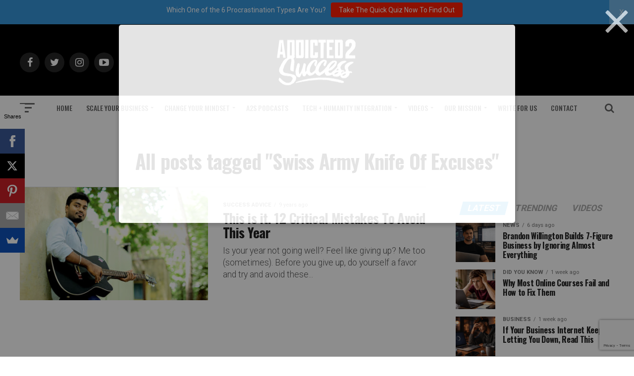

--- FILE ---
content_type: text/html; charset=utf-8
request_url: https://www.google.com/recaptcha/api2/anchor?ar=1&k=6Lf3X9sUAAAAAG4f5ODhieNg0u8-35W4IXqcVR84&co=aHR0cHM6Ly9hZGRpY3RlZDJzdWNjZXNzLmNvbTo0NDM.&hl=en&v=PoyoqOPhxBO7pBk68S4YbpHZ&size=invisible&anchor-ms=120000&execute-ms=30000&cb=93rake62v1f8
body_size: 48552
content:
<!DOCTYPE HTML><html dir="ltr" lang="en"><head><meta http-equiv="Content-Type" content="text/html; charset=UTF-8">
<meta http-equiv="X-UA-Compatible" content="IE=edge">
<title>reCAPTCHA</title>
<style type="text/css">
/* cyrillic-ext */
@font-face {
  font-family: 'Roboto';
  font-style: normal;
  font-weight: 400;
  font-stretch: 100%;
  src: url(//fonts.gstatic.com/s/roboto/v48/KFO7CnqEu92Fr1ME7kSn66aGLdTylUAMa3GUBHMdazTgWw.woff2) format('woff2');
  unicode-range: U+0460-052F, U+1C80-1C8A, U+20B4, U+2DE0-2DFF, U+A640-A69F, U+FE2E-FE2F;
}
/* cyrillic */
@font-face {
  font-family: 'Roboto';
  font-style: normal;
  font-weight: 400;
  font-stretch: 100%;
  src: url(//fonts.gstatic.com/s/roboto/v48/KFO7CnqEu92Fr1ME7kSn66aGLdTylUAMa3iUBHMdazTgWw.woff2) format('woff2');
  unicode-range: U+0301, U+0400-045F, U+0490-0491, U+04B0-04B1, U+2116;
}
/* greek-ext */
@font-face {
  font-family: 'Roboto';
  font-style: normal;
  font-weight: 400;
  font-stretch: 100%;
  src: url(//fonts.gstatic.com/s/roboto/v48/KFO7CnqEu92Fr1ME7kSn66aGLdTylUAMa3CUBHMdazTgWw.woff2) format('woff2');
  unicode-range: U+1F00-1FFF;
}
/* greek */
@font-face {
  font-family: 'Roboto';
  font-style: normal;
  font-weight: 400;
  font-stretch: 100%;
  src: url(//fonts.gstatic.com/s/roboto/v48/KFO7CnqEu92Fr1ME7kSn66aGLdTylUAMa3-UBHMdazTgWw.woff2) format('woff2');
  unicode-range: U+0370-0377, U+037A-037F, U+0384-038A, U+038C, U+038E-03A1, U+03A3-03FF;
}
/* math */
@font-face {
  font-family: 'Roboto';
  font-style: normal;
  font-weight: 400;
  font-stretch: 100%;
  src: url(//fonts.gstatic.com/s/roboto/v48/KFO7CnqEu92Fr1ME7kSn66aGLdTylUAMawCUBHMdazTgWw.woff2) format('woff2');
  unicode-range: U+0302-0303, U+0305, U+0307-0308, U+0310, U+0312, U+0315, U+031A, U+0326-0327, U+032C, U+032F-0330, U+0332-0333, U+0338, U+033A, U+0346, U+034D, U+0391-03A1, U+03A3-03A9, U+03B1-03C9, U+03D1, U+03D5-03D6, U+03F0-03F1, U+03F4-03F5, U+2016-2017, U+2034-2038, U+203C, U+2040, U+2043, U+2047, U+2050, U+2057, U+205F, U+2070-2071, U+2074-208E, U+2090-209C, U+20D0-20DC, U+20E1, U+20E5-20EF, U+2100-2112, U+2114-2115, U+2117-2121, U+2123-214F, U+2190, U+2192, U+2194-21AE, U+21B0-21E5, U+21F1-21F2, U+21F4-2211, U+2213-2214, U+2216-22FF, U+2308-230B, U+2310, U+2319, U+231C-2321, U+2336-237A, U+237C, U+2395, U+239B-23B7, U+23D0, U+23DC-23E1, U+2474-2475, U+25AF, U+25B3, U+25B7, U+25BD, U+25C1, U+25CA, U+25CC, U+25FB, U+266D-266F, U+27C0-27FF, U+2900-2AFF, U+2B0E-2B11, U+2B30-2B4C, U+2BFE, U+3030, U+FF5B, U+FF5D, U+1D400-1D7FF, U+1EE00-1EEFF;
}
/* symbols */
@font-face {
  font-family: 'Roboto';
  font-style: normal;
  font-weight: 400;
  font-stretch: 100%;
  src: url(//fonts.gstatic.com/s/roboto/v48/KFO7CnqEu92Fr1ME7kSn66aGLdTylUAMaxKUBHMdazTgWw.woff2) format('woff2');
  unicode-range: U+0001-000C, U+000E-001F, U+007F-009F, U+20DD-20E0, U+20E2-20E4, U+2150-218F, U+2190, U+2192, U+2194-2199, U+21AF, U+21E6-21F0, U+21F3, U+2218-2219, U+2299, U+22C4-22C6, U+2300-243F, U+2440-244A, U+2460-24FF, U+25A0-27BF, U+2800-28FF, U+2921-2922, U+2981, U+29BF, U+29EB, U+2B00-2BFF, U+4DC0-4DFF, U+FFF9-FFFB, U+10140-1018E, U+10190-1019C, U+101A0, U+101D0-101FD, U+102E0-102FB, U+10E60-10E7E, U+1D2C0-1D2D3, U+1D2E0-1D37F, U+1F000-1F0FF, U+1F100-1F1AD, U+1F1E6-1F1FF, U+1F30D-1F30F, U+1F315, U+1F31C, U+1F31E, U+1F320-1F32C, U+1F336, U+1F378, U+1F37D, U+1F382, U+1F393-1F39F, U+1F3A7-1F3A8, U+1F3AC-1F3AF, U+1F3C2, U+1F3C4-1F3C6, U+1F3CA-1F3CE, U+1F3D4-1F3E0, U+1F3ED, U+1F3F1-1F3F3, U+1F3F5-1F3F7, U+1F408, U+1F415, U+1F41F, U+1F426, U+1F43F, U+1F441-1F442, U+1F444, U+1F446-1F449, U+1F44C-1F44E, U+1F453, U+1F46A, U+1F47D, U+1F4A3, U+1F4B0, U+1F4B3, U+1F4B9, U+1F4BB, U+1F4BF, U+1F4C8-1F4CB, U+1F4D6, U+1F4DA, U+1F4DF, U+1F4E3-1F4E6, U+1F4EA-1F4ED, U+1F4F7, U+1F4F9-1F4FB, U+1F4FD-1F4FE, U+1F503, U+1F507-1F50B, U+1F50D, U+1F512-1F513, U+1F53E-1F54A, U+1F54F-1F5FA, U+1F610, U+1F650-1F67F, U+1F687, U+1F68D, U+1F691, U+1F694, U+1F698, U+1F6AD, U+1F6B2, U+1F6B9-1F6BA, U+1F6BC, U+1F6C6-1F6CF, U+1F6D3-1F6D7, U+1F6E0-1F6EA, U+1F6F0-1F6F3, U+1F6F7-1F6FC, U+1F700-1F7FF, U+1F800-1F80B, U+1F810-1F847, U+1F850-1F859, U+1F860-1F887, U+1F890-1F8AD, U+1F8B0-1F8BB, U+1F8C0-1F8C1, U+1F900-1F90B, U+1F93B, U+1F946, U+1F984, U+1F996, U+1F9E9, U+1FA00-1FA6F, U+1FA70-1FA7C, U+1FA80-1FA89, U+1FA8F-1FAC6, U+1FACE-1FADC, U+1FADF-1FAE9, U+1FAF0-1FAF8, U+1FB00-1FBFF;
}
/* vietnamese */
@font-face {
  font-family: 'Roboto';
  font-style: normal;
  font-weight: 400;
  font-stretch: 100%;
  src: url(//fonts.gstatic.com/s/roboto/v48/KFO7CnqEu92Fr1ME7kSn66aGLdTylUAMa3OUBHMdazTgWw.woff2) format('woff2');
  unicode-range: U+0102-0103, U+0110-0111, U+0128-0129, U+0168-0169, U+01A0-01A1, U+01AF-01B0, U+0300-0301, U+0303-0304, U+0308-0309, U+0323, U+0329, U+1EA0-1EF9, U+20AB;
}
/* latin-ext */
@font-face {
  font-family: 'Roboto';
  font-style: normal;
  font-weight: 400;
  font-stretch: 100%;
  src: url(//fonts.gstatic.com/s/roboto/v48/KFO7CnqEu92Fr1ME7kSn66aGLdTylUAMa3KUBHMdazTgWw.woff2) format('woff2');
  unicode-range: U+0100-02BA, U+02BD-02C5, U+02C7-02CC, U+02CE-02D7, U+02DD-02FF, U+0304, U+0308, U+0329, U+1D00-1DBF, U+1E00-1E9F, U+1EF2-1EFF, U+2020, U+20A0-20AB, U+20AD-20C0, U+2113, U+2C60-2C7F, U+A720-A7FF;
}
/* latin */
@font-face {
  font-family: 'Roboto';
  font-style: normal;
  font-weight: 400;
  font-stretch: 100%;
  src: url(//fonts.gstatic.com/s/roboto/v48/KFO7CnqEu92Fr1ME7kSn66aGLdTylUAMa3yUBHMdazQ.woff2) format('woff2');
  unicode-range: U+0000-00FF, U+0131, U+0152-0153, U+02BB-02BC, U+02C6, U+02DA, U+02DC, U+0304, U+0308, U+0329, U+2000-206F, U+20AC, U+2122, U+2191, U+2193, U+2212, U+2215, U+FEFF, U+FFFD;
}
/* cyrillic-ext */
@font-face {
  font-family: 'Roboto';
  font-style: normal;
  font-weight: 500;
  font-stretch: 100%;
  src: url(//fonts.gstatic.com/s/roboto/v48/KFO7CnqEu92Fr1ME7kSn66aGLdTylUAMa3GUBHMdazTgWw.woff2) format('woff2');
  unicode-range: U+0460-052F, U+1C80-1C8A, U+20B4, U+2DE0-2DFF, U+A640-A69F, U+FE2E-FE2F;
}
/* cyrillic */
@font-face {
  font-family: 'Roboto';
  font-style: normal;
  font-weight: 500;
  font-stretch: 100%;
  src: url(//fonts.gstatic.com/s/roboto/v48/KFO7CnqEu92Fr1ME7kSn66aGLdTylUAMa3iUBHMdazTgWw.woff2) format('woff2');
  unicode-range: U+0301, U+0400-045F, U+0490-0491, U+04B0-04B1, U+2116;
}
/* greek-ext */
@font-face {
  font-family: 'Roboto';
  font-style: normal;
  font-weight: 500;
  font-stretch: 100%;
  src: url(//fonts.gstatic.com/s/roboto/v48/KFO7CnqEu92Fr1ME7kSn66aGLdTylUAMa3CUBHMdazTgWw.woff2) format('woff2');
  unicode-range: U+1F00-1FFF;
}
/* greek */
@font-face {
  font-family: 'Roboto';
  font-style: normal;
  font-weight: 500;
  font-stretch: 100%;
  src: url(//fonts.gstatic.com/s/roboto/v48/KFO7CnqEu92Fr1ME7kSn66aGLdTylUAMa3-UBHMdazTgWw.woff2) format('woff2');
  unicode-range: U+0370-0377, U+037A-037F, U+0384-038A, U+038C, U+038E-03A1, U+03A3-03FF;
}
/* math */
@font-face {
  font-family: 'Roboto';
  font-style: normal;
  font-weight: 500;
  font-stretch: 100%;
  src: url(//fonts.gstatic.com/s/roboto/v48/KFO7CnqEu92Fr1ME7kSn66aGLdTylUAMawCUBHMdazTgWw.woff2) format('woff2');
  unicode-range: U+0302-0303, U+0305, U+0307-0308, U+0310, U+0312, U+0315, U+031A, U+0326-0327, U+032C, U+032F-0330, U+0332-0333, U+0338, U+033A, U+0346, U+034D, U+0391-03A1, U+03A3-03A9, U+03B1-03C9, U+03D1, U+03D5-03D6, U+03F0-03F1, U+03F4-03F5, U+2016-2017, U+2034-2038, U+203C, U+2040, U+2043, U+2047, U+2050, U+2057, U+205F, U+2070-2071, U+2074-208E, U+2090-209C, U+20D0-20DC, U+20E1, U+20E5-20EF, U+2100-2112, U+2114-2115, U+2117-2121, U+2123-214F, U+2190, U+2192, U+2194-21AE, U+21B0-21E5, U+21F1-21F2, U+21F4-2211, U+2213-2214, U+2216-22FF, U+2308-230B, U+2310, U+2319, U+231C-2321, U+2336-237A, U+237C, U+2395, U+239B-23B7, U+23D0, U+23DC-23E1, U+2474-2475, U+25AF, U+25B3, U+25B7, U+25BD, U+25C1, U+25CA, U+25CC, U+25FB, U+266D-266F, U+27C0-27FF, U+2900-2AFF, U+2B0E-2B11, U+2B30-2B4C, U+2BFE, U+3030, U+FF5B, U+FF5D, U+1D400-1D7FF, U+1EE00-1EEFF;
}
/* symbols */
@font-face {
  font-family: 'Roboto';
  font-style: normal;
  font-weight: 500;
  font-stretch: 100%;
  src: url(//fonts.gstatic.com/s/roboto/v48/KFO7CnqEu92Fr1ME7kSn66aGLdTylUAMaxKUBHMdazTgWw.woff2) format('woff2');
  unicode-range: U+0001-000C, U+000E-001F, U+007F-009F, U+20DD-20E0, U+20E2-20E4, U+2150-218F, U+2190, U+2192, U+2194-2199, U+21AF, U+21E6-21F0, U+21F3, U+2218-2219, U+2299, U+22C4-22C6, U+2300-243F, U+2440-244A, U+2460-24FF, U+25A0-27BF, U+2800-28FF, U+2921-2922, U+2981, U+29BF, U+29EB, U+2B00-2BFF, U+4DC0-4DFF, U+FFF9-FFFB, U+10140-1018E, U+10190-1019C, U+101A0, U+101D0-101FD, U+102E0-102FB, U+10E60-10E7E, U+1D2C0-1D2D3, U+1D2E0-1D37F, U+1F000-1F0FF, U+1F100-1F1AD, U+1F1E6-1F1FF, U+1F30D-1F30F, U+1F315, U+1F31C, U+1F31E, U+1F320-1F32C, U+1F336, U+1F378, U+1F37D, U+1F382, U+1F393-1F39F, U+1F3A7-1F3A8, U+1F3AC-1F3AF, U+1F3C2, U+1F3C4-1F3C6, U+1F3CA-1F3CE, U+1F3D4-1F3E0, U+1F3ED, U+1F3F1-1F3F3, U+1F3F5-1F3F7, U+1F408, U+1F415, U+1F41F, U+1F426, U+1F43F, U+1F441-1F442, U+1F444, U+1F446-1F449, U+1F44C-1F44E, U+1F453, U+1F46A, U+1F47D, U+1F4A3, U+1F4B0, U+1F4B3, U+1F4B9, U+1F4BB, U+1F4BF, U+1F4C8-1F4CB, U+1F4D6, U+1F4DA, U+1F4DF, U+1F4E3-1F4E6, U+1F4EA-1F4ED, U+1F4F7, U+1F4F9-1F4FB, U+1F4FD-1F4FE, U+1F503, U+1F507-1F50B, U+1F50D, U+1F512-1F513, U+1F53E-1F54A, U+1F54F-1F5FA, U+1F610, U+1F650-1F67F, U+1F687, U+1F68D, U+1F691, U+1F694, U+1F698, U+1F6AD, U+1F6B2, U+1F6B9-1F6BA, U+1F6BC, U+1F6C6-1F6CF, U+1F6D3-1F6D7, U+1F6E0-1F6EA, U+1F6F0-1F6F3, U+1F6F7-1F6FC, U+1F700-1F7FF, U+1F800-1F80B, U+1F810-1F847, U+1F850-1F859, U+1F860-1F887, U+1F890-1F8AD, U+1F8B0-1F8BB, U+1F8C0-1F8C1, U+1F900-1F90B, U+1F93B, U+1F946, U+1F984, U+1F996, U+1F9E9, U+1FA00-1FA6F, U+1FA70-1FA7C, U+1FA80-1FA89, U+1FA8F-1FAC6, U+1FACE-1FADC, U+1FADF-1FAE9, U+1FAF0-1FAF8, U+1FB00-1FBFF;
}
/* vietnamese */
@font-face {
  font-family: 'Roboto';
  font-style: normal;
  font-weight: 500;
  font-stretch: 100%;
  src: url(//fonts.gstatic.com/s/roboto/v48/KFO7CnqEu92Fr1ME7kSn66aGLdTylUAMa3OUBHMdazTgWw.woff2) format('woff2');
  unicode-range: U+0102-0103, U+0110-0111, U+0128-0129, U+0168-0169, U+01A0-01A1, U+01AF-01B0, U+0300-0301, U+0303-0304, U+0308-0309, U+0323, U+0329, U+1EA0-1EF9, U+20AB;
}
/* latin-ext */
@font-face {
  font-family: 'Roboto';
  font-style: normal;
  font-weight: 500;
  font-stretch: 100%;
  src: url(//fonts.gstatic.com/s/roboto/v48/KFO7CnqEu92Fr1ME7kSn66aGLdTylUAMa3KUBHMdazTgWw.woff2) format('woff2');
  unicode-range: U+0100-02BA, U+02BD-02C5, U+02C7-02CC, U+02CE-02D7, U+02DD-02FF, U+0304, U+0308, U+0329, U+1D00-1DBF, U+1E00-1E9F, U+1EF2-1EFF, U+2020, U+20A0-20AB, U+20AD-20C0, U+2113, U+2C60-2C7F, U+A720-A7FF;
}
/* latin */
@font-face {
  font-family: 'Roboto';
  font-style: normal;
  font-weight: 500;
  font-stretch: 100%;
  src: url(//fonts.gstatic.com/s/roboto/v48/KFO7CnqEu92Fr1ME7kSn66aGLdTylUAMa3yUBHMdazQ.woff2) format('woff2');
  unicode-range: U+0000-00FF, U+0131, U+0152-0153, U+02BB-02BC, U+02C6, U+02DA, U+02DC, U+0304, U+0308, U+0329, U+2000-206F, U+20AC, U+2122, U+2191, U+2193, U+2212, U+2215, U+FEFF, U+FFFD;
}
/* cyrillic-ext */
@font-face {
  font-family: 'Roboto';
  font-style: normal;
  font-weight: 900;
  font-stretch: 100%;
  src: url(//fonts.gstatic.com/s/roboto/v48/KFO7CnqEu92Fr1ME7kSn66aGLdTylUAMa3GUBHMdazTgWw.woff2) format('woff2');
  unicode-range: U+0460-052F, U+1C80-1C8A, U+20B4, U+2DE0-2DFF, U+A640-A69F, U+FE2E-FE2F;
}
/* cyrillic */
@font-face {
  font-family: 'Roboto';
  font-style: normal;
  font-weight: 900;
  font-stretch: 100%;
  src: url(//fonts.gstatic.com/s/roboto/v48/KFO7CnqEu92Fr1ME7kSn66aGLdTylUAMa3iUBHMdazTgWw.woff2) format('woff2');
  unicode-range: U+0301, U+0400-045F, U+0490-0491, U+04B0-04B1, U+2116;
}
/* greek-ext */
@font-face {
  font-family: 'Roboto';
  font-style: normal;
  font-weight: 900;
  font-stretch: 100%;
  src: url(//fonts.gstatic.com/s/roboto/v48/KFO7CnqEu92Fr1ME7kSn66aGLdTylUAMa3CUBHMdazTgWw.woff2) format('woff2');
  unicode-range: U+1F00-1FFF;
}
/* greek */
@font-face {
  font-family: 'Roboto';
  font-style: normal;
  font-weight: 900;
  font-stretch: 100%;
  src: url(//fonts.gstatic.com/s/roboto/v48/KFO7CnqEu92Fr1ME7kSn66aGLdTylUAMa3-UBHMdazTgWw.woff2) format('woff2');
  unicode-range: U+0370-0377, U+037A-037F, U+0384-038A, U+038C, U+038E-03A1, U+03A3-03FF;
}
/* math */
@font-face {
  font-family: 'Roboto';
  font-style: normal;
  font-weight: 900;
  font-stretch: 100%;
  src: url(//fonts.gstatic.com/s/roboto/v48/KFO7CnqEu92Fr1ME7kSn66aGLdTylUAMawCUBHMdazTgWw.woff2) format('woff2');
  unicode-range: U+0302-0303, U+0305, U+0307-0308, U+0310, U+0312, U+0315, U+031A, U+0326-0327, U+032C, U+032F-0330, U+0332-0333, U+0338, U+033A, U+0346, U+034D, U+0391-03A1, U+03A3-03A9, U+03B1-03C9, U+03D1, U+03D5-03D6, U+03F0-03F1, U+03F4-03F5, U+2016-2017, U+2034-2038, U+203C, U+2040, U+2043, U+2047, U+2050, U+2057, U+205F, U+2070-2071, U+2074-208E, U+2090-209C, U+20D0-20DC, U+20E1, U+20E5-20EF, U+2100-2112, U+2114-2115, U+2117-2121, U+2123-214F, U+2190, U+2192, U+2194-21AE, U+21B0-21E5, U+21F1-21F2, U+21F4-2211, U+2213-2214, U+2216-22FF, U+2308-230B, U+2310, U+2319, U+231C-2321, U+2336-237A, U+237C, U+2395, U+239B-23B7, U+23D0, U+23DC-23E1, U+2474-2475, U+25AF, U+25B3, U+25B7, U+25BD, U+25C1, U+25CA, U+25CC, U+25FB, U+266D-266F, U+27C0-27FF, U+2900-2AFF, U+2B0E-2B11, U+2B30-2B4C, U+2BFE, U+3030, U+FF5B, U+FF5D, U+1D400-1D7FF, U+1EE00-1EEFF;
}
/* symbols */
@font-face {
  font-family: 'Roboto';
  font-style: normal;
  font-weight: 900;
  font-stretch: 100%;
  src: url(//fonts.gstatic.com/s/roboto/v48/KFO7CnqEu92Fr1ME7kSn66aGLdTylUAMaxKUBHMdazTgWw.woff2) format('woff2');
  unicode-range: U+0001-000C, U+000E-001F, U+007F-009F, U+20DD-20E0, U+20E2-20E4, U+2150-218F, U+2190, U+2192, U+2194-2199, U+21AF, U+21E6-21F0, U+21F3, U+2218-2219, U+2299, U+22C4-22C6, U+2300-243F, U+2440-244A, U+2460-24FF, U+25A0-27BF, U+2800-28FF, U+2921-2922, U+2981, U+29BF, U+29EB, U+2B00-2BFF, U+4DC0-4DFF, U+FFF9-FFFB, U+10140-1018E, U+10190-1019C, U+101A0, U+101D0-101FD, U+102E0-102FB, U+10E60-10E7E, U+1D2C0-1D2D3, U+1D2E0-1D37F, U+1F000-1F0FF, U+1F100-1F1AD, U+1F1E6-1F1FF, U+1F30D-1F30F, U+1F315, U+1F31C, U+1F31E, U+1F320-1F32C, U+1F336, U+1F378, U+1F37D, U+1F382, U+1F393-1F39F, U+1F3A7-1F3A8, U+1F3AC-1F3AF, U+1F3C2, U+1F3C4-1F3C6, U+1F3CA-1F3CE, U+1F3D4-1F3E0, U+1F3ED, U+1F3F1-1F3F3, U+1F3F5-1F3F7, U+1F408, U+1F415, U+1F41F, U+1F426, U+1F43F, U+1F441-1F442, U+1F444, U+1F446-1F449, U+1F44C-1F44E, U+1F453, U+1F46A, U+1F47D, U+1F4A3, U+1F4B0, U+1F4B3, U+1F4B9, U+1F4BB, U+1F4BF, U+1F4C8-1F4CB, U+1F4D6, U+1F4DA, U+1F4DF, U+1F4E3-1F4E6, U+1F4EA-1F4ED, U+1F4F7, U+1F4F9-1F4FB, U+1F4FD-1F4FE, U+1F503, U+1F507-1F50B, U+1F50D, U+1F512-1F513, U+1F53E-1F54A, U+1F54F-1F5FA, U+1F610, U+1F650-1F67F, U+1F687, U+1F68D, U+1F691, U+1F694, U+1F698, U+1F6AD, U+1F6B2, U+1F6B9-1F6BA, U+1F6BC, U+1F6C6-1F6CF, U+1F6D3-1F6D7, U+1F6E0-1F6EA, U+1F6F0-1F6F3, U+1F6F7-1F6FC, U+1F700-1F7FF, U+1F800-1F80B, U+1F810-1F847, U+1F850-1F859, U+1F860-1F887, U+1F890-1F8AD, U+1F8B0-1F8BB, U+1F8C0-1F8C1, U+1F900-1F90B, U+1F93B, U+1F946, U+1F984, U+1F996, U+1F9E9, U+1FA00-1FA6F, U+1FA70-1FA7C, U+1FA80-1FA89, U+1FA8F-1FAC6, U+1FACE-1FADC, U+1FADF-1FAE9, U+1FAF0-1FAF8, U+1FB00-1FBFF;
}
/* vietnamese */
@font-face {
  font-family: 'Roboto';
  font-style: normal;
  font-weight: 900;
  font-stretch: 100%;
  src: url(//fonts.gstatic.com/s/roboto/v48/KFO7CnqEu92Fr1ME7kSn66aGLdTylUAMa3OUBHMdazTgWw.woff2) format('woff2');
  unicode-range: U+0102-0103, U+0110-0111, U+0128-0129, U+0168-0169, U+01A0-01A1, U+01AF-01B0, U+0300-0301, U+0303-0304, U+0308-0309, U+0323, U+0329, U+1EA0-1EF9, U+20AB;
}
/* latin-ext */
@font-face {
  font-family: 'Roboto';
  font-style: normal;
  font-weight: 900;
  font-stretch: 100%;
  src: url(//fonts.gstatic.com/s/roboto/v48/KFO7CnqEu92Fr1ME7kSn66aGLdTylUAMa3KUBHMdazTgWw.woff2) format('woff2');
  unicode-range: U+0100-02BA, U+02BD-02C5, U+02C7-02CC, U+02CE-02D7, U+02DD-02FF, U+0304, U+0308, U+0329, U+1D00-1DBF, U+1E00-1E9F, U+1EF2-1EFF, U+2020, U+20A0-20AB, U+20AD-20C0, U+2113, U+2C60-2C7F, U+A720-A7FF;
}
/* latin */
@font-face {
  font-family: 'Roboto';
  font-style: normal;
  font-weight: 900;
  font-stretch: 100%;
  src: url(//fonts.gstatic.com/s/roboto/v48/KFO7CnqEu92Fr1ME7kSn66aGLdTylUAMa3yUBHMdazQ.woff2) format('woff2');
  unicode-range: U+0000-00FF, U+0131, U+0152-0153, U+02BB-02BC, U+02C6, U+02DA, U+02DC, U+0304, U+0308, U+0329, U+2000-206F, U+20AC, U+2122, U+2191, U+2193, U+2212, U+2215, U+FEFF, U+FFFD;
}

</style>
<link rel="stylesheet" type="text/css" href="https://www.gstatic.com/recaptcha/releases/PoyoqOPhxBO7pBk68S4YbpHZ/styles__ltr.css">
<script nonce="2M4hhHsUS4_cwVcXW9hqBw" type="text/javascript">window['__recaptcha_api'] = 'https://www.google.com/recaptcha/api2/';</script>
<script type="text/javascript" src="https://www.gstatic.com/recaptcha/releases/PoyoqOPhxBO7pBk68S4YbpHZ/recaptcha__en.js" nonce="2M4hhHsUS4_cwVcXW9hqBw">
      
    </script></head>
<body><div id="rc-anchor-alert" class="rc-anchor-alert"></div>
<input type="hidden" id="recaptcha-token" value="[base64]">
<script type="text/javascript" nonce="2M4hhHsUS4_cwVcXW9hqBw">
      recaptcha.anchor.Main.init("[\x22ainput\x22,[\x22bgdata\x22,\x22\x22,\[base64]/[base64]/[base64]/[base64]/[base64]/UltsKytdPUU6KEU8MjA0OD9SW2wrK109RT4+NnwxOTI6KChFJjY0NTEyKT09NTUyOTYmJk0rMTxjLmxlbmd0aCYmKGMuY2hhckNvZGVBdChNKzEpJjY0NTEyKT09NTYzMjA/[base64]/[base64]/[base64]/[base64]/[base64]/[base64]/[base64]\x22,\[base64]\x22,\[base64]/DvQ83w4XCjCsEPcO0woVCw4DDjsOkw5zCosK9JcOqw4fDmnkfw5Fsw4B8DsK8NMKAwpAPZMOTwooxwpQBSMOGw6w4Fz3Dg8OOwp8Ew6YiTMKdIcOIwrrCsMOYWR1EWD/CuT3CtzbDnMKycsO9wp7Cj8OfBAI8DQ/[base64]/[base64]/DrTxAw53Cq2JUwpXCgMKTZClmT2cUNR0VwrvDqsO+wrZ+wpjDiUbDssKYJMKXGUPDj8KOd8KqwobCiC3Cv8OKQ8K6dn/CqRvDgMOsJCfCmjvDs8Kxb8KtJ3UFflZvNmnCgMKvw4UwwqVcLhFrw53CkcKKw4bDlcKgw4PCghMJOcOBGhfDgAZlw5HCgcOPbsOTwqfDqQXDpcKRwqRbH8KlwqfDpcOneSgqe8KUw6/[base64]/CmS/[base64]/w7d8JMO5BWsUwrrDpsKjZXNxU8KCDsKPwqbCtyDCrCghN1tTwqbChkfDmTHDnmxVOB9Sw4nCllDDs8O0w44yw4hfTGRSw54fFH9YaMOUw7Ufw6QRw7F1w5zDocORw7jDmxzDogHDpcKRcAVHHSHCnMOywr/Cr0nDvDdZJCvDn8OuVMOzw7Y/R8KOw6zDi8KlLsKxdsO8wrMowp1Zw7hDwrbCiWfCk0g6QMKNwplaw7oLDHp4wpo/wqPDmsO9w4/Ds2E5esKaw4zDqnZrwofDrMOUUsOwVXfCiRfDlTnCisKTV13DmMOXdsOFw6RFDgo6UFLDhMONaGvDpFY2JGhjJU/[base64]/DoCB+DiltJV3Dq8OYLmPDjsKQOcK5MktLEcKdw4RSbMK/w4F9w5DCvDDClsKZREPCkDDDoHDDh8KEw6F1f8K5wqnDmcOKFcO1w7PDrcOiwoBywqXDo8OiEicUw6HDskU0TSPCvcOpAsOXJyMKaMK3O8KXYGUaw7gmJDrCvjXDu3/ClsKpIcO4NMONw5xafmZ5w5FyNcOWXyYKairCoMOGw6INF0xqwotqwpbDpxfDpMOUw5nDvGEeJTswfEk5w7J0wq1Rw40vD8OxccOsSsKddnw/Yg/Cn3A+esOCfj4FwqPCkiFDwofDoU7CuErDmMKNwrjCucKXKcOIScOvJ3TDrFDCqMOjw7fDjMKROQXCkMOXT8K8wp/DvT/DtcKbU8K0EExobAAeC8KowoPCj3nCiMOzJ8O4w4HCoBrDrMOUwpIzwpopw6AfB8KPMynDiMKtw7PClsOCw7gGw5cHIRrCmVAlQsOVw4fCt2bDjsOkZsO+T8Khw5V5w6PDjADDkk94ZcKAesOvLmJaGsKdX8O2wqUYOsKPdFfDpMKmw6fDnMK9QGHDrm8PEcKiN3/DssO0w5EOw5hfID8la8KiKcKbw4jCvcKLw4fCs8O0w43Cq1bDscOtw4QHQxnCilTCocKgU8OGw7rClCFtw4PDlB42wprDpA/DriV4fsOtwoogw7lXw53CosKvw5XCuHhRfz/DtMOdal0RTMKLw69nJ2/Ck8OHwrHCiANXw4lrY1kxwrcsw5/Cn8Kuwp8Ow5vCgcOEwrhNwpBhw6R/ElHCtQdjITx+w4wiUixbKsKOwpPDhiNcbC4Zwq/[base64]/[base64]/bmvCt03DpWnDqsOFGMO5S8OawqlUJ8OERcKjw74vwqLDtxRUw7ADWcO0woTDmsOQZ8OCZMO1RhLCpsKJY8ODw40lw78CPEcxUMKpwqvChjfDsUTDuxDDksK8wodUwq1WwqLCunJpIHRIw59hTGvCtAU/EwzCoRTDsXFpG0MuPlHDpsOIBMOOK8Ojw6HCgS7CmMKCHsODw7hQdcOmYnTCvcKhM0RhPcKZMGLDjsODdzPCosKQw6jDoMOdAsKXMsKLSm5mGC3DmMKqPQTCocKew77CpsKsXC7CkhgbEMKLPkLCpcO8w7MuM8KKw7FiCsKZE8Kzw6nCpMKtwq/Cq8Khw6dWccOawp88K3UWwprCr8OADxNHUQ5pwpYYwqVtY8KAS8K4w5VYLMKbwq8Rw457wpTCukMHw6Q5w7M+F08/[base64]/DqMKhbsOmwoAbwr0jARRUWcOvw7XDosO9wpzCncK/[base64]/CuMKfwo3Dk2/CgRgMwpQ5eMKKwrXDm8KLw5vCrwFqwptkK8KcwovDhcOka24jw4MqbsO1IcKzw7UDYCLDskELwqTCm8OZIFc1dzbCmMK2CMO5wrHDucKBHsKOw4EgFcOrYTjDqELDqcKUScOww7jCgcKFwosyQyVRw59eayjDocO1w6U4JCnDuw/[base64]/[base64]/Ch35+wodCJBPDl8KewqnDq2nDncK0wr8Mw5dPHXPCtjARc2PCuEvClsKoFsOfFcKVw4HCj8OQwposCsOjwqxIbWTDocK/fC/Cnz9mC2vDisOCw6fDk8OQw71ewrvCvsKhw5Maw791w4AUw5PCqAxWw70Wwq8xwq0tacO3K8KXYMKewos7I8Kbw6Imc8O4wqYfwqNGwooDw6nCnMObaMO5w6zCjh8RwqBow4YoShdbw4fDoMKuw7rDkCDCmsO9fcOAwpoldsOCw6F/a2HCiMOfw5jCgx3ClsKyEsKZwpTDh2zCnMK/wowowp/DnRFeThZQLcKdwrM1wp3DrcK4XMODw5fDvMKbwqXDq8KWLzl9Y8KKCcOhURoCV3LCjggLwoY1X0rCg8KbGcOzZsKgwrcZw6/CgT9Dw6/ClsK/YsOVNQvDqsOjwp1pfU/CsMOoXnBXwrsVUMOjw7k9worCrxrCiy3CqkPCncOxNMKMw6bDpSbDiMOSwqnDkU0mMcK2F8O+w57CgG/CrsKudMKaw4fCrMKgIl9/wpXCimPCrErDlG9/f8OXaTFRKMK6w5XCi8KafWDChF3DjCbCicOiw6FowrEXYsO3wq7Ds8OSw6k2woFrXsOqJls4wqYsaRnDhMO3TsODw7PDiX9MMgfDjy3DjsOPw4bCmMOrwp/DsTUCw43DgUrCpcOBw5w9wo7CpyNgdMKFT8KCw6vChMK7NFfCvHYIwpTCu8OJw7d7w5rCkW7DqcK9BTJBLQozUzQhUsK7w5fCtgJPacOnw5MRDsKDS1fCocOcwrDCrcOKwrBORVcMNFkPez1sc8OAw5InCh7CrsOQCsOzw68mcEvCijHCvnXCoMKCwr/Ds3Jna3AGw6hpMjDDgAtlwrcBGMK0wrXDokTCosOkwrFowrnCvMKmTMKoZ3rCjcO5w6DDi8OFesOrw5bCl8KNw4IpwpEYwqk+wqrDisOmw7kmw5TDhMKFw7DDjRRbGMO1W8ODYmjDuEtQw4jCvFwIw6vCrQcxwpo/wrnCmlvDr0x3VMKNwrBpacOtPsKgRsOUwpstw4bCtgfCoMOcCkEyCTPDnEbCpTk0wqZwRcOHQWNdQ8O9wrbCok5QwrhkwpPDhRxow5TCr3QZWjbCmMKTwqAVXMKcw6bCpsOZwpBze1TDpEMqBlQpW8OhM09QRHzCjsOBSzduTghPw7rCn8OrwqHCgMOCYFs0McKJwrZ/wqRGw5zDr8KHZDTDsyUpbcOHZGfClsKnIRbDk8OiI8Kww4N3wpLDngvDuVHCgwfCj3HCm2fDr8KyKhdSw41sw54JDcKfSMOSOSdxPRPCix/DvhbDjH3Dm2nDjsKhwq5Rwr/CqMKgE0rDgy/Cm8KFOzXClVjDlsKww7ccSMKmIFYfw7PCtX3ChijDq8OzBMOZwofCpmIibyTCqwPDvCXCliwWJxLCg8ONw5wJw6jDhMOoIDPCs2ZFCnXClcKZwrbDhRHDtMKEN1TDlsOyHSN/w6lcwonDncOWKx/CpMOpakwwV8KkIVPDrxXDtMOaEmPCrQNqDsKTwqvDnMK6csOvw5LCtAhUwrJtwrRKGCTCjMOHI8KAwploE0BJGjNYAsKCIydCYQzDvz4JJRxmwq/DqS/CjsKtw43DnMOPwowiIy7Ck8Kew7Q7fxbDmcOzXSd0wqEgWElCZcKsw4jCqMKBw4dGwqomZSHDhW5SMMOfw6YeNMOxwqcwwpRZVsK8wpYdEgcpw5tjScKiw5BEwqjCp8KHEV/ClMKLT38kw6Njw6h8VwvCnMKPMhnDmQkMHBRoIwoFwo1zdwzDtgzDlcKsAzFZDcK9J8ORwoZ6WVbDhU/CqFgLwrZyRTjDpcKIwqnCvzLDvcOsU8OYwrELGjN1HjPDmGABwp/DpMKJDRvDgsO4KTBHYMOHw5nCssO/w7nCoD/[base64]/DscOhwqnDjcOGOgJzwppEeMK3QnRBDwvCql5cKipDwosVSXFWVmJVT3lgDB8Hw5UvKUfCg8OKWsOmwpvDnRbDsMOYRMOmOFNXwpfDk8KzGBUpwpAbc8KXw43DmxXCksKgdQ/Cl8K7w5XDgMOcw682wqPCvMOmDTMKw5rCqnnCqijComQ7ZDoGR100wqDDgsKxwqYVw6zCiMK4bF/DmsKQQEnCslDDhxLDuiBSw4MNw6zCvDdMw4TCsD5XOEjChw0YQxXCqB8nw7nCjsOIE8KMwrnCtMK8KcKEI8KBw69aw4N+wrPDmjDCtSkbwqPCujJuw6rCnyvDu8OoG8OhRm5vX8OKODwKwqPCncOOwqdzF8KrCGjCnmDDtQ3Dg8OMJSZtLsOlw5HCul7Cm8O7wo/CgT1Ga3nCqMOXw6DCjsOrwpbCo0xewrfDh8KswrRJw5t0wp0DJgwQw7rDssOTDDrCvsOUYB/[base64]/ChU55wppUwqUocjNywoZECcOjVcKgKMOWwrHClMOrwo/CtWbCvB43w7NNw5gNLwHCuFLCplA3MsKxw5YWBm3CisOMacKtM8KUQsKtSsOIw4bDmDLCjmrDoWNOIMKyasOhGcOgw4dafxx5w55OfjBiTMOgIB4VKsOMUE4bw6zCrQ4eHDUVMMK4wr00S2DCgsOpF8O8wpTDgRUET8O2w459XcOeIyZiwppIaj/DpsORdcOCwpHDlXLDgkotw7tZJ8KywqzCqUZzfcOvwqNGB8KXwpJ1w4/CssKiFWPCocKQWmfDihUWw7EdSMKeZsOXPsKDwqwUw7nCnSZpw4UUwoMiw7Ypwp9IYsOhCHVVw7x7wrpaUjHDk8OIwqvCsREewrlRRMOFwo3CucKqXDFSwqzCqkPDkXzDoMKyaTwJwrDCp0gzw4zCkyltQELDn8OTwqUFwrXCgMKOwoIFwrNHIsOTw77DiX/DhcO8w7nCu8OrwqVbwpA6BTrDvxBnwo54w4xsCR3CpC4rGMO2ShEtVw7Ds8KwwpHCnVfCj8OTw7p6GsKbIsK/wo4Qw73DnMKna8K3w6MOw69Bw5YDXHjDvS1mwrYJw7cfwpDDsMOAAcO8wobDrh4yw6p/aMOiXVjDhEMVw6M7BRhzw5XDtnVqcsKfbcO9QcKhI8KbSnvDtRLDmsKcQMKMBjrDsnTDpcK0SMOkw6ENBcKZCcKSw5vDpsOawrs5XsOkwpjDixjChMOOwo/DrcOLDBc/dyLCiETDsRdQL8KSFlDDs8K/w4xLawwDwpjCvsKfejHCml1cw6/Ckg1HacKCTMOFw4AXwoNWTgAfwojCohvCssKVGjUZfx8lI1/CqMOBewPDgXfCpUU/[base64]/Dv0d/[base64]/CusOnw4zDk8OpEMKuVMO5wolpDcOQQMOvcX/[base64]/[base64]/DGd9JcK9FQLCpF/CmsOTNcKsIBfCmMKvwqcnwrpuwozCqMKfw6DDr1YrwpAqwo8kL8K1IMOkHj8SAcOzw5bCrR4sbSfDgsK3eXJTe8K/ChtqwoV+XAfDuMOWFMOmQnzDii/Cg08dLMOPwqsGTxJTOF/[base64]/Dk8KDSCU9XyrDpcOFw63Dt1XChsO/[base64]/H8OvFyluZjA0bTxUeMO6bsKqw5rCl8KiwpAYw7HCucOiw4FZQsORbMOPXcOqw5YCw6/Ct8O7wqDDhMO7wrENF2bCiHPClcOweXnCgcK7w7XDkRbDok3Cu8KGwot4K8ObDsOmw7/[base64]/fjIsw6l0eGJ4wpXCm8OkK8KEJzbDhU7DtMO+wpDCsHVZwqPDnWfDuk0oAzrDsUIKRzTDnsOCNMOdw7c0w5gSw74CZm1fDnDCssKRw7HCvHFSw7zDqBXDhRPDs8KAw5QRNU10XcOVw6/[base64]/ZjXCr8OyH8KNVXp0S8Kbw7M8wqIOw63DoUHDrBs4wocuQADDncO6w7TDkMOxwo1xS3kYw4VTw4/DlsOJw7J4w7AfwoLDn184wrI2w4gEw5clw6xlw6PChsOvQDTDomRrwpticQgWwq3CucOiIsKeFmXDicKvecKlwoHDncOABcOpw5LDhsOMwpNiwowzH8O9w5ApwpJcQQ8BMEBaKsK7Wm/DgsKsacOgYcK9w78pw6wsFyATPcOXwpDDinwDBMK3w6vCncOzwovDhQcQwpTCgW5vwoQow4B6w4zDu8OTwpIgesKWH1ARWjPChiJnw6dUJXlIw6/CnMKDw7zCl1Efw6LDssOkKgfCm8OUw5zCoMK7w7TCrGTDgMOKZMOTCMOmwpLDs8Omwr/DiMKcw5bCisKew4ZuSDQxwr7Dvn3CqydpacKtfcK/[base64]/DgQBiTG/CtMOmw5/CncOEOMOGw6HCo07Dh8OsZsKFGGt+w6bCq8ONNHQsbMKEYTQbwr4Nwqoaw4ZNVMOnT0vCr8Knw5kTScKlTzlVw4cfwrTCrjV0e8OGLUTDscKDMnrCnMONETx2wr5Iw6kofMKqw4XCqcOmO8OXXwIpw5TDvcOww50MCsKKwrxlw7HDmCJ0csO4KB/[base64]/DuTfDhMOtCWMwEhjCtsKcwrU1OX/CjcOgcCXChGrDucKcMMOnOMOwPcOew7dmwo7DkV/ChjnDmBkRw7TChMKccT5ow5FSecOSVsOmwqx2A8OCHFpHYkNfwpRxRVjChjLClsOATGHDncK7woDCn8KMBRcowoDDj8O2w6nCkgTClR0rPTs2LsK7WcOiLsO9d8OjwrE3wpnCvMKiAcKDfCTDszscwrAtWsOqwoLDvsKIwoAVwoQfMCrCskbCrg/Dj1DDhiZhwoIxAwEoMFc7w7URWsOWwrPDsW7Co8KwLFfDmWzCiVfCnxRwVVgcZxs1wr98UcOlVMOuw6FHaF/[base64]/[base64]/[base64]/Dtm7CuHzCqTNRX8O9XMOiccOJKmQDCmFSwp83wo/DjCIPGcOIw6rDsMOzwr8cWcKTLsOWw6NPw6EeV8OawrrCnC7DjwLCh8OiajHCh8KbMMKXwozCqDE4XT/CqR3ClsOSwpJnMMOubsKywr1Zwp9Kc3/DtMOnZMKpcTJmw5nDsQ5fw7RmDzjCvhJiw4JFwqhnw7dUQhLCrgPCh8OVw6bCkMOtw6DChkbCpMOzwrhNw4wjw6cXeMKwScOLZsKYUAHCksKLw77DpADCkMKHw5s3worChmvDg8K2woTDksOHwojCtMOZS8KMCMOSfGwGwrcgw7olIX/[base64]/DrcKPAwc/[base64]/CjHltCljDoxXCj8K3WMKbW1Bmw7HDisO/BMONwpM4w5Rwwq7CjEzCrUQ8PwLDhcKPe8KowoNuw5vDtCDDrFcNw4fCsX/Cp8OxNVQ+PipmawLDo0xkwrzDozPDtMOsw57CtRfDvsOCP8OVwrDCm8OWY8KILDzDu3cBesOzYUnDp8O1VcKvEcKrwp3CmcKWwpQuwoXColbCnil5ZG5Zc0XDh0TDrcOMQsKQw6/[base64]/[base64]/Cj8OvwppTw744wq/DrkrCo8Ohw7XCnlPDocKpKkA8woETw69DbMKdwrU5fcKNw4TDqSjDr1vDjDoJw4lxwrTDoy/CiMKUecOYw7TCk8Kmw5NIaxLDqlQBwqx1wpV7wodpw6V6BsKnARPClsOTw4nDrcKVbX5FwpdzXRIHwpvCvWbCsmRoWcOzGQDDlHXDp8OJwqPDq1lQw73Ci8KWw6IzQMK8wqDDhkzDgkvDmQEOwqzDlUfDjn9OJcOOFMKrwrnDkA/DohTDpcKvwq8/[base64]/CqMKqVkrCisKXc3vCncK6PcKHwoshYAbChcKgwoPDosOeW8Ouw6YYw4hKWgcLZGNLw7vCo8OVQ0McFsO1w4/[base64]/di1FwrbCs00HZsOYMjZ+w6teworCoUDClGbDq0jDocOsw5ENwqpIwr/DksK4TMOSJmfCpsO5wplcwp9Yw6kIw5VLw6ICwqZow6I+B1pRw4EMJTBJVnXCjDkFw6XDlsOgwr3CpcKfVsO/aMONw7FDwqh/aC7CpzQTLl4YwobDoSUYw6LChsK/[base64]/ChMOtwrzDrUAuw6TDnjU/wr4LcA/Cp8KrATJFfgpkIsOiQsObQ0hcCMOtw4rDmzEtwoUMMxTDv1BYwr3Cn1LDrcObHj5Ew5/CoVVqwqXCjDVNT3nDpizDmgLCqcOUwr7Dh8KLcH7DqBLDicOGCwhDw4nDny96wrQiZMKTHMOKZDxUwo9ZfMKxAEhFwqxgwq3Dn8KyBsOAXAXChybCvH3DiU7DscOiw6vDq8ObwpxuP8O6LngCNgwBGF/DjRzCgy/DilDDjX9ZJcKeRsOCwqHCnTnCvk/ClsKdGS7DlMK2fsOdwpTClMKuZMOWEsKpw4sEMV8Ow4vDv1HCjcKWw5LCujLCvnLDqy5dw6HCs8OswoEcYcKCw4PCvTTCgMO1PQjDksO3wpg4HhNAE8KIF1N4w4d3XsO4woLCjMOCL8K9w7rDpcK7wpLCoDRAwotRwpgtw5vCjsOMWXTCvHnCv8KPSTYNwqJDwpp/csKcXgI0wr3CjsOBw7s8BioHf8KEa8KgKcKHQTYXw7lFwr97asKodsOFPcOJWcO4w6Zyw7rCgsOsw6bCt1QcJMONw74Ww6nCk8KTwqslwodlIFc2FcKvwq5Mw48cC3HDiHzCrMOyJCzDmMOOwr/CsyfCmnReejksKWbCoF/CscKBex1DwpLDqMKNKAsyF8OOM2EVwo9qw6dyO8OOw4DCmRwzwrt+IVvDnwvDkcOGwokmOMOca8OIwo0EfivDn8KTwo/DucK6w4zCn8K7XRLCv8KfG8KBw4U4dl5lBVvCicKxw4jDjcKDwqTDox5dJHN1awnCpcKVZ8O1C8O/[base64]/[base64]/w7DDrmHDp3IdwroZwqPDhsOCEhkqBVhpMcOfYMKCK8KGw4fCs8Kew4kHwqhcDmzCisKeehUZwqPDrsK1TDAbc8K/CGnCpHARwqwpEsODw7onwrlvJnZQVQERw5MRacK9wqzDtWU7ZzbCksKGf1jCpMOIw5VTfzpDG1zDo0TCpsOTw6nDkMKJEcO9w5lVw5XCs8ORfsKOaMOVXh5uw74NHMKYwoAyw43CmAXDp8KnE8Kxw7jClkDDmz/CqMKNbydDwoZELgHCmlvChBXCicKGUxp1wpHCv1TCkcOSwqTDqMKLMngXZcOnw4nCmHnDh8OWcn9uwqMawrnCigDDlV1JV8OCwrzCpMK5JlrDo8KEZBXDocOPCQTCnMODA3nClH5wHMKUX8Ojwr3CusKbw57ClmzDg8KhwqlSRMOhwpF2w6TCn13CsnLDmsKZHFLCnR/ChMOpHVPDgMO/[base64]/[base64]/ClMKodFvDrDsWPW/DjRzDnMODw7ZnW3dvD8OywoPCk21cworCoMOlw7Rewpd5w4wGwpgdKMODwpvCisOfw5UFPyZKV8K4WGjCl8K4JsK/w5Mjw5MBw41tWEgGwpPCq8OEw5PDhHgJw4BWwrd5w6EuwqnClG7CowrDr8KqFwvCjsOgbXXDt8KCKGjDtcOuVnlSWS1/wpDDkU4fwoYBw4V1w5Qpw75RYwfCk2daE8O+wrrCi8OLYsOqSwjDkkFuw48hwozCicOLY15+w7PDgcK8H1XDnMKKwrTCq2/DjMKAwqkIMMKnw65JZgHDlcKXwoXDkmHClTfDmMKWAXnCmMOocHbDvMKRw6AXwrjCngl2wrDDrl7DlHXDs8OSw6DCmGgNwrjDh8KwwrLCgULClsKdw4vDusO7T8OIMy0dNcOvZnIGKFQZwp1Pw47DuUTDg3vDk8OICS7DpBLCtsOmLMK/wojDvMOYw4c0w4XDngzCtFI5Zmc/w4/ClzvDoMKzworCksKiUsOKw7UyPBxAwrE5GAFwVjgTMcO0Nw/DlcKdahMSw5Y7w63Dr8KrCcKiTDDCqg9vw65UNHzCoSNAcsKKw7TDli3CtwRzXsKoKFZ+wonDiWo/w5gwfMKXwqbChcOyfsOdw4HCum/DuXRGwr1lwojDgsO+wrN5Q8Kcw73Dp8Kyw6E5C8KqUsOeC1HCoTzCr8Kjw4doTsOnFsK2w7ELFsK4w5HConUFw43DsBnDqysZJCF6wrYFdcKnw5nDjHLDlsKAwqrDrQYOLMKAQcKhOEbDpzXCjEc0VXrDlHhBHMOnURLDlMOKwrxoNmvDk2/DqzjDgcO0M8KHJcKQw7/Ds8ODwoQODl1LwrLCtsOACMKhAhwfw742w4PDsQQow4vCmMKhwqDCl8OWw40jEg5hJcKWBMOpw6zDvsK7VD3CncK9w74HKMKIwrN0wqsjw5PCmsO/F8KaHzxSRsKgZTDCssOHcURBwpZNwr0wecOMSsK0ZhRMw7oew7vDjsOEZjXDqsK2wrrDuFIbAsOFRWkTOsKISjTCkMKjJsKAZsKpJnHCnjbCgMKReRQQWRBtwpYKMzQtw7bDg1DCqS/ClBHChFp+SMOBE3AFw5FyworDusK7w4nDncOvWjxJw7bCpCtXw7MpRyRQezjCmkPCon/CtMO0w7U7w5jDusOCw7JYLTIqTsK6w5nCiHXDhCLDpMKHP8KkwrzDlnzCq8OgesKRw5IsQS84LMKYw45wJ0zDhMK9OsK8w57DnDIyGALChD0nwoAdw7fDlSTCrBY/wqHDu8KQw4kxwrDCknQzP8OwU2FDwp9lOcKBYgPCsMKoZi3DtwIXwq9IfsO4KsOaw41BXMKgUHvCmm5Ew6UrwrdWCRVcDsOkMsKkwqESJ8KUU8K4bnEOwrrCjQ/[base64]/Ck8Kpc8KZU8OTwqJwU8KNw6FIAcOSw7/[base64]/CpR/CnMODdcKIw5PDuVLDsTk+FijCimYQUV3DtCLCjGLDqjXDusK/[base64]/[base64]/CmQ7CiMOEwqDDuhZJDy/CrcKSPVvDrUZhPH3DrMOmwpLDn8OHwobCihPDgcK3BhHDrcKRwrkYw43DnmVPw6cMHsOhUMOgwq3DqsOmVxl+wqzDsiApWgVUcsKaw5ttbcKBwqzCgU/DhhVwbMOBPwbCmcOZwqTDs8KtwonDvUBWXSApZQc9HMKkw5BgQlrDjsKEWcKcOzrCg0zCjjrClcOnw4HCpTLCqMKawrzCrsODG8OJOsOKaE/CsmtgRsKQw7XDosKUwrfDl8KDw75TwqJHw53DiMOge8KXwpDCuHjCncKHdX3ChcO8wqE3OV3CucOgK8KoGsKRw7bDvMKSRlHDvEnCgsKawooHwpBPwohibmUNGjVKwp/Cuk/DvCJebicTw5JpRVMoB8OHZGZPw493CxoIw7UcLsKpLcKCJWPClXnDjMKOw7DDsUjChsOsMTYlGSPCv8Kqw7bCqMKAbsOQB8O8wrLCqVnDjsKBB2/CqsO9XMO7w6DDssKOcjzCgXbDu1/[base64]/[base64]/Ch8OHPMKjw4DClycvw6ANK8Ksw6t6aHgzw7/DpcKCXMO1w5ocYw/Ct8O7dMKXw5fCpsODw5dcDMOvwo/Ch8K+McKccgLCoMOTwo7CuTDDsSTCrsKswoXCksOxRcO4wojCmsONVF7CtCPDnQbDgMKwwqNCwoDDtwQiw4kAwrgNTMKaw5bDtVDDisKHDsObER5dT8K1MVvDgcOILT00L8OAJMOkw4VCwrzDjBJiHMKEwqJrWHrCs8O6w6rCh8KKwpxWwrPCumhmGMKHw71/[base64]/[base64]/CpijCmAMIwrbCrkfDoU0VV8ORw7/CoMKjw5bCmcOXw5zCtMO7cMKnwoXClkjDsBbCoMOXQMKDOcKLKixpw6XCjkfDo8OJGsOJWsKEIQF3QsO2asOGdAXDvQNGBMKUwq3DqsK2w5XCp3VSw7wawrc6w5Fkw6fDlhXDnzcqw5bDhRnCmMKufBY4w75dw7w8wo8nNcKVwpgkNMKkwq/CjsKPW8O6fTR/w7XClMKCAT1xDELCh8K0w4rCmAfDiwTCtcKzPyzDicOKw7bCsSkJdsOQwowoTG8VbcOlwpnDkiLDhl8swqAMTsKTVyVlwp/DmcOJYXEYelfDm8KuHCXCuwrDnMOCNcOkZTgKw59UBcKywrfCj2xCPcO0ZMKpdFPCrMO2wod5w5XDm0jDp8KKw7YodDRGw6DDpMKuwqtBw7RufMO5UD5zwqLDrMKeMG/[base64]/DtsOMw4fCtSzCtUbCiMOZw6TCvGRTScOyNmLCinbDtMKkw4lOwpvDjcO0wpM1K1/DggYawoAmMsOdbjNbQ8Kywrl2e8OywqPDksOxM0LClsKkw5jCskfDqsOHw7LDmcKww54swo5GF3Zsw4TDuS5NasOjw5PCl8Kbb8Oew7jDtsK2wrFsRnx1MMKWZ8KAwqE3e8OtYcKTVcOFw4/CqU/Cn1PDpsKTwpbCk8KBwqAgfcO2wozDiFY6B3PCqzc+w5MbwqAKwqPCkmnCn8OYwpLDvHJZwobChMOyPwfCscOXw4gBw6XDtxdqw4o0w48Nw6oyw5nDhMOPDcOuw70+w4RpG8KeXMOrcBbDmmPDusO/WsKeXMKJwo57w5dnMcOPw5k7w4lKw4INX8KVw6nCmsKhQHNbwqJNw7nDosKDH8OZw4bCgMKXw4NHwr3DqMKrw6zDq8O0HQgHwqNMw6YdWyZ/w7tOBsO/O8KPwqYgwohIwpHCvMKXwr0ECcKNwpnCksK7P3zDn8KYYhQTw7NvLhjCk8OaT8ORwrPDu8KCw4rDsyMyw4HCtcO+wrARw4fCiQDCqcO+woXCqMK5wqE+GxvCjjNQZMOsA8K4TMKsY8OHasOxwoNGLDrCpcKnTMO3ATBTKMOMwrsVw5jDvMKrwr1uw7/[base64]/[base64]/DgsKzw6sXw6N9DcK1w6YLA8Kbw640w77DlcOqYMK9w5LDuMOqZsKFEsKPSMO1EQvChQ3DlWUfwqLCoz9hU3fCmcOTccOIw4NOw6tAfcOgwqTDr8KJZxjDui57w6nDgBrDnURzwq1bw6PCtmAgcB0nw5/[base64]/CgAp8MmZlw6tHwrhsBktRZXxHw7FJw7gNw7LChlMqAi3Cj8O2w4QMw6UPw5jDjcK7wrnDgcOPQcONSFxyw5xRw7w4w5FTwoQfw4HDvGXCp3HCm8KBw6xrPhFbwoXDmMOjVcObfiIcwr0XYhtTCcKcREZHGMKJBsOiwpPDjsOWfT/[base64]/[base64]/Cj35uKcOocMO4PsOHG8KfdHLDtSbDuQnClW/Dsm3DlcOBw7dlwoZ6wrDDm8KZw63Cgmt6w6YQGMK/wqPDlcK1wpDCihI7NMKfWcK6w6cVIgLDmMOFwokQS8KNU8OuFxXDisKmwrNhF1d4cDPChiXCuMKrOCzDl2Zrw5DCqCnDkTfDp8K/F2rDjHHCqcKAa2sSw6cNw5sfesOpYlsQw4/CkXzDmsKmC0vDmnrCujUcwp3Dn1LCrsODwofDuDB4SsK7CsK6w7BpecKPw70FSMKawoDCvjNaTC1sAkDCqCF5woxFRU8TdTkLw50twrPDny5yAcOmTh3Dgw3ClEPDtMOIbMOiw71PfC1bwqUbXQ8CS8O/dmYowpPDoyFjwq1IUsKINw8pL8OKw6bDlMOow4/DmMOpOcKLwrI8RMOGw7TDmsKxw4zDv1wPXirDg2Ikw5vCuXLDqywLw4QtLMOLw67DjcOmw6PCksORF1bDhCAjw4bDj8OlDcOBw6sMwrDDr3DDnD3DoUfCl0NvTMONDC/CmDZXw7jDq1IawrJPw6sxAUXDscOQIsKMV8KmeMOpP8KCZMKBAzZWLcOdCMKxQhh+w5DCj1DCjm/[base64]/CvcOpwqvCoMOHCwDCgMKPwonDp1fDhHzCvsOObRl4dcK5w7Mbw5/Dil7Dt8O4IcKUDgDDonjDrMK4HcO5d1Etw5tAdsOTw4AQDcOGBTwpwrjCncOVwpp8wqgic0TDi3sZwonDmsKzwr/DocK+wo9YPz3CrsKnOnEUwrDDo8KZBilME8Oawo3CohTDksOZdDAZwqvCnsKRO8Kub2DCjMO6w6nDjcOiw5vCoX8gw5x0f0lgw79bD3ooHiDDuMKvez7CqA3DmxTDhsOvHBTCgsO/amvCg0/CviJefcOPwpfCkkzDqg03PUvCs2/[base64]/[base64]/DtxZ7wq7CnMOIwr1pGgMPKcOuKCXDj18xwrJ7w7XCjhbDmRjDssKawpYHw7fDljfCkcOMwoDDhSjDicKpMMOHw7UsAnTCv8O0ECcowpw6wpLCrMKhwrnDi8KnQsKUwqRycBHDlcO4bMKEbcOCdsOuw7/CnijCi8KCw5jCo1JUaEMewqJRSAvCrsKbJF9QNmxuw7tfw47CscO9ETPCncKrL2XDu8KGw57CvFrCpsKYc8KebMKUwpdKwoYJwo7DrinCnlTCscKWw5VOclZPGMKlwp/DtnPDs8K2WxzConAWw4DCr8KZwpMewr7Ci8OKwpLDi0LDsFxnSlvCngp/IsKJSsOFw4sWXcOSfsOtE1kiw7DCr8KhURDClsKhwo8hUnrDiMOtw4NgwrYsNcKKOsKaEirCp0B+L8Kvw4XDkFdeXcOpAMOYw5cyZsKywp9VEEpXw6gpHjrDr8O/w4FCZBDDl39UBg/DpzJbPcOwwpHCmSYmw5jDhcKTw6sfE8OQw4XDrcOwN8OVw7rDrDzDnwwrTcKSwrEqw7BcMMKfwrQffcKxw5jCm3UKRhrDtgA/[base64]/CgXNlw446w4bDg8KfwofCkC/CtEnCix/DnwPDnMOHwpjCh8KbwowdBio4XkpIaCnCpyzDh8Kpw53DucKvHMKewqxMajPCiENxQgPDhg14TMOQbsK3OWPDjyfCrjbDhG3DlT/DvcKMM3ksw5HCqsOWfHnDsMOJNsKOwq1nw6fDt8OEw4zDtsOYw4XDlsKlNMKUZSbDlcKjVisgw6PCmHvCuMKJJcKrwqxUwo/[base64]/DvgLCvsOrw4IJfBFcw5HDrcOfM8KlIcK5w5bDgcKoWlkLLiDCtSfCg8KBU8KdHcKjFBfCicO6FcKoTcKfTcO7wr/DiiTDowBTZsOEwonCgz/DqXAYw7XCusK7w6fCvsK6NHTCgcKQwrwOw6TCrMKVw7DDr0LDjMK7wpLDqEzCkcOqwqTDtVDDuMOqXBvCq8OMwrzDpXrDki7DhAY0w6EhH8OWNMODwq/Cgz/Cr8OLw61wbcK6wrnCkMKoF3cWwoPDmnXCvsKJwqdrwrcKP8KGHMKlAMOOUj4awolgK8KYwq3DkW3CnQFMwoLCr8KgFMOEw6ExTsOveTIDw6Nwwp4bbcKiHsK+UMOaQHJew4/Cv8KpGncVRH1HGCR+Rm/CjlslFsO5aMO/w7rDlsKSe0N1A8K9RCpkW8OIw73DljoRwpdmeg/[base64]/Dvg/DpQ3DsF7DkmvDpUBsw5/CjB/DrsKCw5nCoAbDsMOcTlouwp95w6t7wpnDqsOvDA92wpItwqBDQ8KXfcOZQMOpQ0BBSsKrERvDlcOaBsKzLyx9wpPCn8OCw7/DmsO/GlsBwoUiNjHDhnzDm8OtO8KqwqTDkx/Dn8Opw4slw509w70TwrJxw67ClhJjwpc\\u003d\x22],null,[\x22conf\x22,null,\x226Lf3X9sUAAAAAG4f5ODhieNg0u8-35W4IXqcVR84\x22,0,null,null,null,1,[16,21,125,63,73,95,87,41,43,42,83,102,105,109,121],[1017145,739],0,null,null,null,null,0,null,0,null,700,1,null,0,\[base64]/76lBhnEnQkZnOKMAhk\\u003d\x22,0,0,null,null,1,null,0,0,null,null,null,0],\x22https://addicted2success.com:443\x22,null,[3,1,1],null,null,null,1,3600,[\x22https://www.google.com/intl/en/policies/privacy/\x22,\x22https://www.google.com/intl/en/policies/terms/\x22],\x22UdKYhncdX+JhBdEm7WEXK0HD4vPlgPpuKBLxDTbsAa4\\u003d\x22,1,0,null,1,1768919361813,0,0,[113,122,101,149,71],null,[78,124],\x22RC-h8ymBXlAh0PxsA\x22,null,null,null,null,null,\x220dAFcWeA7Tdb2--18Pg_bAxBz3T7dmj4KBvTwEWjFj0lfSkFn3IURfitci1q4K_r_jOAFtzvh2BhEtVlnGc48bg2DgEM9NKvgWJQ\x22,1769002161877]");
    </script></body></html>